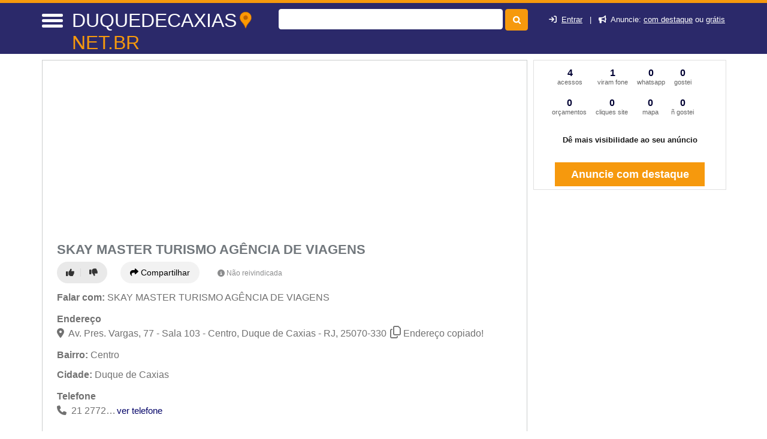

--- FILE ---
content_type: text/html; charset=UTF-8
request_url: https://duquedecaxias.net.br/montadadosestatistica.php
body_size: 107
content:

	<div class="divvirmapa divdivtext" style="margin-left: 36px;">
		<span class="divdivnum">4</span>
		<p class="divdivleg" style="margin:0px;">acessos</p>
	</div>
	<div class="divvirtelefone divdivtext" style="margin-left: 25px;">
		<span class="divdivnum">1</span>
		<p class="divdivleg" style="margin:0px;">viram fone</p>
	</div>	
	<div class="divvircontato divdivtext" style="margin-left: 15px;">
		<span class="divdivnum">0</span>
		<p class="divdivleg" style="margin:0px;">whatsapp</p>
	</div>
	
	<div class="divvirmapa divdivtext" style="margin-left: 15px;">
		<span class="divdivnum">0</span>
		<p class="divdivleg" style="margin:0px;">gostei</p>
	</div>
	<div style="clear:both;margin-bottom:20px;"></div>
	<div class="divvirorcamento divdivtext" style="margin-left: 27px;">
		<span class="divdivnum">0</span>
		<p class="divdivleg" style="margin:0px;">orçamentos</p>
	</div>
	<div class="divvirsite divdivtext" style="margin-left: 15px;">
		<span class="divdivnum">0</span>
		<p class="divdivleg" style="margin:0px;">cliques site</p>
	</div>
	<div class="divvirmapa divdivtext" style="margin-left: 24px;">
		<span class="divdivnum">0</span>
		<p class="divdivleg" style="margin:0px;">mapa</p>
	</div>
	<div class="divvirmapa divdivtext" style="margin-left: 21px;">
		<span class="divdivnum">0</span>
		<p class="divdivleg" style="margin:0px;">ñ gostei</p>
	</div>
	<div style="clear:both;"></div><br>
	<p class="divdivtitu">Dê mais visibilidade ao seu anúncio</p>
	<button type="button" class="btnanunciaqui" data-toggle="modal" data-target="#projectModal22010">Anuncie com destaque</button>


--- FILE ---
content_type: text/html; charset=utf-8
request_url: https://duquedecaxias.net.br/montadadoslatitude.php
body_size: 139
content:
<div id="outrosprox" style="width:100%;"><div style="clear:both;"></div><div>
		<h3 style="margin:1%;padding:0px;margin-bottom:2%;margin-left:0px;margin-top:30px;">Locais Próximos - Onde Fica:</h3><p><a href="https://duquedecaxias.net.br/sobre/cts-centro-de-transfusao-sanguinea-duque-de-caxias-rj" title="CTS Centro de Transfusão Sanguinea" style="color: ;">CTS Centro de Transfusão Sanguinea</a>&nbsp;-&nbsp;<i style='font-size:1em;color:#7a7a7a'>2 Km de distância</i></p><p><a href="https://duquedecaxias.net.br/sobre/drogaria-prima-duque-de-caxias-rj" title="Drogaria Prima" style="color: ;">Drogaria Prima</a>&nbsp;-&nbsp;<i style='font-size:1em;color:#7a7a7a'>4 Km de distância</i></p><p><a href="https://duquedecaxias.net.br/sobre/drogaria-betafarma-duque-de-caxias-rj" title="Drogaria Betafarma" style="color: ;">Drogaria Betafarma</a>&nbsp;-&nbsp;<i style='font-size:1em;color:#7a7a7a'>4 Km de distância</i></p><p><a href="https://duquedecaxias.net.br/sobre/drogaria-confanca-duque-de-caxias-rj" title="Drogaria Confança" style="color: ;">Drogaria Confança</a>&nbsp;-&nbsp;<i style='font-size:1em;color:#7a7a7a'>4 Km de distância</i></p><p><a href="https://duquedecaxias.net.br/sobre/recicle-e-dance-duque-de-caxias-rj" title="Recicle E Dance" style="color: ;">Recicle E Dance</a>&nbsp;-&nbsp;<i style='font-size:1em;color:#7a7a7a'>5 Km de distância</i></p></div></div>

--- FILE ---
content_type: text/html; charset=utf-8
request_url: https://www.google.com/recaptcha/api2/aframe
body_size: 270
content:
<!DOCTYPE HTML><html><head><meta http-equiv="content-type" content="text/html; charset=UTF-8"></head><body><script nonce="7ZGZkVb2FXUq7-lvRxCS3g">/** Anti-fraud and anti-abuse applications only. See google.com/recaptcha */ try{var clients={'sodar':'https://pagead2.googlesyndication.com/pagead/sodar?'};window.addEventListener("message",function(a){try{if(a.source===window.parent){var b=JSON.parse(a.data);var c=clients[b['id']];if(c){var d=document.createElement('img');d.src=c+b['params']+'&rc='+(localStorage.getItem("rc::a")?sessionStorage.getItem("rc::b"):"");window.document.body.appendChild(d);sessionStorage.setItem("rc::e",parseInt(sessionStorage.getItem("rc::e")||0)+1);localStorage.setItem("rc::h",'1769324481723');}}}catch(b){}});window.parent.postMessage("_grecaptcha_ready", "*");}catch(b){}</script></body></html>